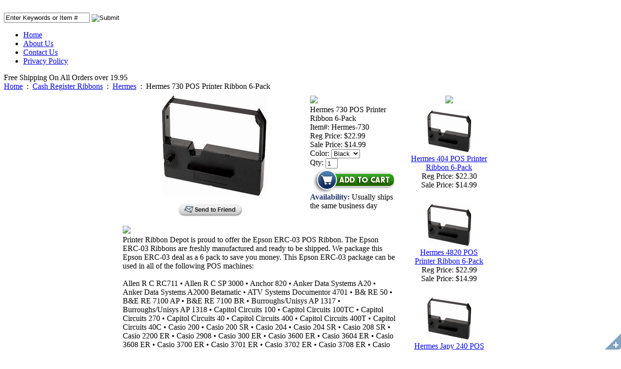

--- FILE ---
content_type: text/html
request_url: https://www.printerribbondepot.com/he730posprri.html
body_size: 6345
content:
<!DOCTYPE html PUBLIC "-//W3C//DTD XHTML 1.0 Strict//EN" "http://www.w3.org/TR/xhtml1/DTD/xhtml1-strict.dtd"><html>
<!--************** EY MASTER TEMPLATE v3.0 - This template is property of EYStudios and may not be copied or redistributed**************-->
<head><title>Hermes 730 POS Printer Ribbon 6-Pack</title><meta name="Description" content="HERMES, ERC-03, ERC03, POS INK, CASH REGISTER RIBBONS, ERC03 INK RIBBON" /><meta name="Keywords" content="HERMES, ERC-03, ERC03, POS INK, CASH REGISTER RIBBONS, ERC03 INK RIBBON" /><link rel="icon" href="https://lib.store.yahoo.net/lib/yhst-133314817841544/favicon.ico" type="image/x-icon" />
<link rel="shortcut icon" href="https://lib.store.yahoo.net/lib/yhst-133314817841544/favicon.ico" type="image/x-icon" />

<link href="https://lib.store.yahoo.net/lib/yhst-133314817841544/printerribbondepot.css" rel="stylesheet" type="text/css">

<script type="text/javascript" src="https://lib.store.yahoo.net/lib/yhst-133314817841544/jquery.js"></script>

<map name="ey-header-1">
<area shape="rect" coords="11,7,325,77" href="index.html" target="">
</map>

<!--
<map name="ey-header-2">
<area shape="rect" coords="1,1,336,49" href="index.html" target="">
<area shape="rect" coords="382,7,547,33" href="new-arrivals.html" target="">
<area shape="rect" coords="552,6,697,34" href="best-sellers.html" target="">
<area shape="rect" coords="698,7,844,32" href="clearance.html" target="">
<area shape="rect" coords="846,2,976,34" href="http://order.store.yahoo.net/yhst-133314817841544/cgi-bin/wg-order?yhst-133314817841544" target="">
</map>
-->

<script type="text/javascript">
$(document).ready(function(){
$('.header-natural-text').each(function(){
var word=$(this);
word.html(word.html().replace(/^(\w+)\W+(\w+)/, '<font style="color: #d2dcc1; font-size: 14px; font-weight: bold;">$1 $2</font>'));
});
});
</script></head><body>
<!--************** EY DNP **************-->
<div id="PageWrapper">
<!--************** HEADER **************-->
<div id="Header"><img src="https://lib.store.yahoo.net/lib/yhst-133314817841544/ey-header-1.jpg" border="0" alt="" usemap="#ey-header-1"><img src="https://lib.store.yahoo.net/lib/yhst-133314817841544/ey-header-2.jpg" border="0" alt="" usemap="#ey-header-2">

<form method="post" action="http://www.printerribbondepot.com/nsearch.html">
<input type="hidden" value="yhst-133314817841544" name="catalog"/>
<input type=text onfocus="if(this.value=='Enter Keywords or Item #') {this.value='';}" onblur="if(this.value=='') {this.value='Enter Keywords or Item #';}" value="Enter Keywords or Item #" class=searchInput name=query>
<input class="searchSubmit" type="image" src="https://lib.store.yahoo.net/lib/yhst-133314817841544/ey-search-submit.jpg" value="Search" alt="Submit">
</form>

<div class="header-links">
<ul class="header-links-container">
<li><div><a href="http://www.printerribbondepot.com">Home</a></div></li>
<li><div><a href="info.html">About Us</a></div></li>
<li><div><a href="info.html">Contact Us</a></div></li>
<li><div><a href="privacypolicy.html">Privacy Policy</a></div></li>
</ul>
</div>

<div class="rollovers">
<a href="new-arrivals.html" style="float:left;display:block;" id="rollover-1" class="rollover"></a>
<a href="best-sellers.html" style="float:left;display:block;" id="rollover-2" class="rollover"></a>
<a href="clearance.html" style="float:left;display:block;" id="rollover-3" class="rollover"></a>
</div><div class="header-natural-text">Free Shipping On All Orders over 19.95</div></div>
<!--************** RIGHT COLUMN **************-->
<div id="RightColumn"><div class="eyBreadcrumbs"><a href="http://www.printerribbondepot.com">Home</a> &nbsp;:&nbsp; <a href="cash-register-ribbons.html">Cash Register Ribbons</a> &nbsp;:&nbsp; <a href="hermes.html">Hermes</a> &nbsp;:&nbsp; <span class="lastCrumb">Hermes 730 POS Printer Ribbon 6-Pack</span></div><h1 class=eyTitle>Hermes 730 POS Printer Ribbon 6-Pack</h1><style type=text/css>.eyTitle{display: none;}</style><table border="0" align="center" cellspacing="0" cellpadding="0" width="774" style="margin: 10px auto;"><tr><td align="center" valign="top" width="554"><table border="0" align="left" cellspacing="0" cellpadding="0" width="100%"><tr><td align="center" valign="top" width="230"><div class="item-image-container"><a href="https://sep.turbifycdn.com/ca/I/yhst-133314817841544_2237_13404332" target="_blank"/><img src="https://sep.turbifycdn.com/ca/I/yhst-133314817841544_2237_13442922" width="215" height="206" border="0" hspace="0" vspace="0" alt="Hermes 730 POS Printer Ribbon 6-Pack" /></a><a href="https://sep.turbifycdn.com/ca/I/yhst-133314817841544_2237_13404332" target="_blank"/><img src="https://sep.turbifycdn.com/ca/I/yhst-133314817841544_2263_38006" width="41" height="34" border="0" hspace="0" vspace="0" style="position: absolute; bottom: 0px; right: 0px;" /></a></div>
<!--************** SEND TO FRIEND **************-->
<a href="http://site.printerribbondepot.com/eystudios/recform.php?item=he730posprri.html" target="page" onClick="window.open('','page','toolbar=0,scrollbars=0,location=0,statusbar=0,menubar=0,resizable=0,width=500,height=700,left=50,top=50,titlebar=yes')"><img src="https://sep.turbifycdn.com/ca/I/yhst-133314817841544_2263_60915" width="136" height="29" border="0" hspace="0" vspace="0" alt="Send to a Friend" style="margin: 10px 0 0;" /></a> &nbsp; &nbsp; </td><td width="10"><img src="https://sep.turbifycdn.com/ca/Img/trans_1x1.gif" height="1" width="10" border="0" /></td><td align="left" valign="top" width="314"><div class="order-box-container"><form method="POST" action="https://order.store.yahoo.net/yhst-133314817841544/cgi-bin/wg-order?yhst-133314817841544+he730posprri"><div class="order-box-stock"><img src="https://lib.store.yahoo.net/lib/yhst-133314817841544/ey-in-stock.png"/></div><div class="order-box-item-name">Hermes 730 POS Printer Ribbon 6-Pack</div><div class="order-box-contents"><span class="order-box-item-num">Item#: Hermes-730</span><div class="order-box-price"><div class="itemRegPrice">Reg Price: $22.99</div><div class="itemSalePrice">Sale Price: <span class="itemsalePriceColor">$14.99</span></div></div><span><span>Color:&nbsp;</span><select name="Color"><option value="Black">Black</option><option value="Purple">Purple</option></select></span><br /><div class="order-box-atc"><input name="vwitem" type="hidden" value="he730posprri" /><input name="vwcatalog" type="hidden" value="yhst-133314817841544" />Qty: <input name="vwquantity" type="text" value="1" maxlength="3" size="1" style="display: inline; vertical-align: middle;" /><input type="image" style="margin: 0 0 0 7px; display: inline; vertical-align: middle;" src="https://sep.turbifycdn.com/ca/I/yhst-133314817841544_2263_86859" /></div><div class="order-box-availability"><b><font style="color: #24386d;">Availability: </font></b>Usually ships the same business day</div></div><input type="hidden" name=".autodone" value="https://www.printerribbondepot.com/he730posprri.html" /></form></div></td></tr><tr><td width="100%" style="height: 15px;"></td></tr><tr><td align="left" valign="top" width="100%" colspan="3"><img src="https://lib.store.yahoo.net/lib/yhst-133314817841544/ey-product-description.jpg"/><div class="product-description">
<!--************** EY PARAGRAPH (pass thetext)**************-->
Printer Ribbon Depot is proud to offer the Epson ERC-03 POS Ribbon. The Epson ERC-03 Ribbons are freshly manufactured and ready to be shipped.  We package this Epson ERC-03 deal as a 6 pack to save you money.  This Epson ERC-03 package can be used in all of the following POS machines:<br /><br />Allen R C RC711 &#8226;
Allen R C SP 3000 &#8226;
Anchor	820 &#8226;
Anker Data Systems A20 &#8226;
Anker Data Systems A2000 Betamatic  &#8226;
ATV Systems Documentor 4701 &#8226;
B& RE 50 &#8226;
B&E RE 7100 AP &#8226;
B&E RE 7100 BR &#8226;
Burroughs/Unisys AP 1317 &#8226;
Burroughs/Unisys AP 1318 &#8226;
Capitol Circuits	100 &#8226;
Capitol Circuits	100TC &#8226;
Capitol Circuits	270 &#8226;
Capitol Circuits	40 &#8226;
Capitol Circuits	400 &#8226;
Capitol Circuits	400T &#8226;
Capitol Circuits	40C &#8226;
Casio	200 &#8226;
Casio	200 SR &#8226;
Casio	204 &#8226;
Casio	204 SR &#8226;
Casio	208 SR &#8226;
Casio	2200 ER &#8226;
Casio	2908 &#8226;
Casio	300 ER &#8226;
Casio	3600 ER &#8226;
Casio	3604 ER &#8226;
Casio	3608 ER &#8226;
Casio	3700 ER &#8226;
Casio	3701 ER &#8226;
Casio	3702 ER &#8226;
Casio	3708 ER &#8226;
Casio	3800 ER &#8226;
Casio	3804 ER &#8226;
Casio	3807 &#8226;
Casio	3808 ER &#8226;
Casio	3904 ER &#8226;
Casio	3908 &#8226;
Casio	3908 ER &#8226;
Casio	4000 &#8226;
Casio	4600 ER &#8226;
Casio	4612 ER &#8226;
Casio	4630 ER &#8226;
Casio	4800 ER &#8226;
Casio	4812 ER &#8226;
Casio	4820 &#8226;
Casio	4830 ER &#8226;
Casio	4900 ER &#8226;
Casio	4912 ER &#8226;
Casio	4920 ER &#8226;
Casio	4930 ER &#8226;
Casio	7000 SR &#8226;
Casio	7100 SR &#8226;
Casio	7200 SR &#8226;
Casio	7300 SR &#8226;
Casio	7500 ER &#8226;
Casio	7500 SR &#8226;
Casio	7600 ER &#8226;
Casio	ECR 400 SP &#8226;
Casio	SP 200 &#8226;
Casio	SP 300 &#8226;
Casio	SP 400 &#8226;
Casio	SP 600 &#8226;
Casio	TK 2000 &#8226;
Casio	TK 3608 &#8226;
Casio	TK 3708 &#8226;
Casio	TK 3808 &#8226;
Casio	TK 4600 &#8226;
Casio	TK 4930 &#8226;
Data Terminal Systems	2000 &#8226;
Data Terminal Systems	2100 &#8226;
Data Terminal Systems	2170 &#8226;
Data Terminal Systems	2200 &#8226;
Datacap 4860 &#8226;
Datatrol 8220 &#8226;
Datatrol 8620 &#8226;
Diebold	1060 &#8226;
Diebold	1252 &#8226;
Epson	210 V &#8226;
Epson	220 &#8226;
Epson	240 &#8226;
Epson	ERC-03 &#8226;
Epson	M 220 &#8226;
Epson	M 240 &#8226;
ERC Systems	4140 &#8226;
Esper	635 &#8226;
Esper	730 &#8226;
Esper	735 &#8226;
Esper	7400 &#8226;
Esper	7494 &#8226;
Esper	750 &#8226;
Esper	7500 &#8226;
Esper	7510 &#8226;
Esper	7540 &#8226;
Esper	760 &#8226;
Esper	7600 &#8226;
Esper	7700 &#8226;
Esper	7810 &#8226;
Esper	8400 &#8226;
Esper	855 &#8226;
Esper	900 &#8226;
Esper	9700 &#8226;
Esper	9710 &#8226;
Esper	9711 &#8226;
Esper	9720 &#8226;
Esper	A55 &#8226;
Esper	BR 6000 &#8226;
Facit	ER 2970 &#8226;
Glory	SR 600 R &#8226;
Gold	370 &#8226;
Gold	808 &#8226;
Hermes	 404 &#8226;
Hermes 	4820 &#8226;
Hermes	 730 &#8226;
Hermes 	Japy 240 &#8226;
Hermes	 Japy 404 N-4 &#8226;
Hermes 	Japy 4820 ER &#8226;
Hermes Japy 608 &#8226;
Hermes	 Japy 730 &#8226;
Hugin	2800 &#8226;
Interbold 1060 i &#8226;
JAY	220 &#8226;
JAY	230 &#8226;
JAY	235 &#8226;
JAY	240 &#8226;
JCM	GP-960 &#8226;
Keystone A20 &#8226;
Keystone A30 &#8226;
Keystone A5 &#8226;
Kingtron FX 5000 &#8226;
Kingtron KP 1 &#8226;
Kingtron KP 210 &#8226;
Kingtron MX Series &#8226;
Kingtron RX 6000 &#8226;
Kingtron SP 200 &#8226;
Kingtron SP 240 &#8226;
Kingtron SP 241 &#8226;
Kingtron SP 250 &#8226;
Kingtron TR Series &#8226;
Micros	1200 &#8226;
Micros	1220 &#8226;
Micros	1221 &#8226;
Micros	1222 &#8226;
Micros	1223 &#8226;
Micros	1231 &#8226;
Micros	1300 &#8226;
Micros	1320 &#8226;
Micros	1322 &#8226;
Micros	1323 &#8226;
Micros	1345 &#8226;
Micros	1346 &#8226;
Micros	1370 &#8226;
Micros	1390 &#8226;
Micros	200 &#8226;
Micros	2415 &#8226;
Micros	300 &#8226;
National Semi-Cond.	DTS-2100 &#8226;
NCR	2061 &#8226;
NCR	2061-5400 &#8226;
NCR	5875 Personas	 &#8226;
NCR	5885 Personas	 &#8226;
NCR	5886 Personas	 &#8226;
NCR	5888 Personas	 &#8226;
NCR	70 Personas ATM Receipt/Journal	 &#8226;
NCR	70 Personas ATM	 &#8226;
NCR	73 Personas	 &#8226;
NCR	74 Personas ATM Receipt/Journal	 &#8226;
NCR	74 Personas M Series	 &#8226;
NCR	75 Personas ATM Receipt/Journal Thermal	&#8226; 
NCR	76 Personas M Series	 &#8226;
NCR	77 Personas ATM Thermal	 &#8226;
NCR	79 Personas ATM	 &#8226;
NCR	84 Personas ATM Receipt/Journal Thermal	&#8226; 
NCR	85 Personas ATM Receipt/Journal Thermal	 &#8226;
NCR	86 Personas ATM	 &#8226;
NCR	87 Personas M Series	 &#8226;
NCR	88 Personas ATM Receipt/Journal Thermal	 &#8226;
NCR	90 Personas ATM	 &#8226;
NCR	Personas 5875 Programmable PRT Depositor	 &#8226;
NCR	Personas 5885 Programmable PRT Depositor	 &#8226;
NCR	Personas 5886 Programmable PRT Depositor	 &#8226;
NCR	Personas 5888 Programmable PRT Depositor	 &#8226;
NCR	Personas 70 ATM Receipt/Journal Thermal	 &#8226;
NCR	Personas 70 ATM	 &#8226;
NCR	Personas 73 ATM	 &#8226;
NCR	Personas 74 ATM Receipt/Journal Thermal	&#8226; 
NCR	Personas 75 ATM Receipt/Journal Thermal	 &#8226;
NCR	Personas 75 ATM Statement Thermal Ptr	 &#8226;
NCR	Personas 77 ATM Thermal	 &#8226;
NCR	Personas 78 ATM Document/Statement Therm	 &#8226;
NCR	Personas 78 ATM Receipt Thermal	 &#8226;
NCR	Personas 79 ATM	 &#8226;
NCR	Personas 84 ATM Receipt/Journal Thermal	 &#8226;
NCR	Personas 85 ATM Receipt/Journal Thermal	 &#8226;
NCR	Personas 85 ATM Statement Thermal Ptr	 &#8226;
NCR	Personas 86 ATM	 &#8226;
NCR	Personas 88 ATM Receipt/Journal Thermal	 &#8226;
NCR	Personas 88 ATM Statement Thermal Ptr	 &#8226;
NCR	Personas 90 ATM	 &#8226;
NCR	Personas M Series 74 ATM	 &#8226;
NCR	Personas M Series 76 ATM	 &#8226;
NCR	Personas M Series 87 ATM	 &#8226;
Nikkam	210 &#8226;
Nikkam	215 &#8226;
Nikkam	220 &#8226;
Olivetti	Cashcart &#8226;
Olivetti	Mercator 50 &#8226;
Olivetti	PR 32 &#8226;
Omron	050 &#8226;
Omron	053 &#8226;
Omron	RP 25 &#8226;
Omron	RP 30 &#8226;
Omron	RP 40 C &#8226;
Omron	RS 18 &#8226;
Omron	RS 18-10 &#8226;
Omron	RS 18-11 &#8226;
Omron	RS 181 &#8226;
Omron	RS 25 &#8226;
Omron	RS 25-10 &#8226;
Omron	RS 25-11 &#8226;
Omron	RS 25-31 &#8226;
Omron	RS 25-40 &#8226;
Omron	RS 25-41 &#8226;
Omron	RS 25-45 &#8226;
Omron	RS 25-81 &#8226;
Omron	RS 2530 &#8226;
Omron	RS 2531 &#8226;
Omron	RS 2545 &#8226;
Omron	RS 30 &#8226;
Omron	RS 3010 &#8226;
Omron	RS 31 &#8226;
Omron	RS 3410 &#8226;
Omron	RS 3510 &#8226;
Omron	RS 40 &#8226;
Omron	RS 40-10 &#8226;
Omron	RS 40-30 &#8226;
Omron	RS 4040 &#8226;
Omron	RS 4041 &#8226;
Omron	RS 4043 &#8226;
Omron	RS 41 &#8226;
Omron	RS 4210 &#8226;
Omron	RS 481 &#8226;
Omron	RS 80 &#8226;
Omron	RS 80-10 &#8226;
Omron	RS 80-20 &#8226;
Omron	RS 80-25 &#8226;
Omron	RS 80-30 &#8226;
Omron	RS 80-31 &#8226;
Omron	RS 80-40 &#8226;
Omron	RS 80-41 &#8226;
Omron	RS 8025 &#8226;
Omron	RS 8040 &#8226;
Omron	RS 81 &#8226;
Omron	RS 81-30 &#8226;
Omron	RS 81-31 &#8226;
Omron	RS 81-55 &#8226;
Omron	SP 80 &#8226;
Panasoni&#8226;c JS-4500 
Panasonic JS-460 &#8226;
Panasonic JS-4600 &#8226;
Panasonic JS-4610 &#8226;
Panasonic JS-650 &#8226;
Panasonic JS-6500 &#8226;
Panasonic JS-6511 &#8226;
Panasonic JS-6520 &#8226;
Quantec L50 &#8226;
Quen Data ECR 22 &#8226;
Quen Data ECR 44 &#8226;
Quen Data ECR 66 &#8226;
Sanyo	ECR 525 &#8226;
Sanyo	ECR 545 &#8226;
Sanyo	ECR 580 &#8226;
Sanyo	ECR 635 &#8226;
Sanyo	ECR 645 &#8226;
Sanyo	ECR 650 &#8226;
Sanyo	ECR 690 &#8226;
Sanyo	ECR 691 &#8226;
Sanyo	ECR 692 &#8226;
Sanyo	ECR 700 &#8226;
Sanyo	ECR 710 &#8226;
Sanyo	ECR 720 &#8226;
Sanyo	LX 700 &#8226;
Sanyo	LX 710 &#8226;
Sanyo	LX 720 &#8226;
Sanyo	SMP 301 &#8226;
Sanyo	SMP 302 &#8226;
Sanyo	SMP 302A &#8226;
Sanyo	SMP 501 &#8226;
Seiko	210 &#8226;
Seiko	210S &#8226;
Seiko	210V &#8226;
Seiko	220 &#8226;
Seiko	240 &#8226;
Seiko	M220 &#8226;
Sharp	4200 &#8226;
Sharp	BE 2500	&#8226; 
Sharp	BE 2510	 &#8226;
Sharp	BE 2520	 &#8226;
Sharp	BE 2530	 &#8226;
Sharp	BE 2580	 &#8226;
Sharp	BE 3230	 &#8226;
Sharp	BE 3231	 &#8226;
Sharp	BE 3240	 &#8226;
Sharp	BE 3241	 &#8226;
Sharp	BE 4200	 &#8226;
Sharp	BE 6500	 &#8226;
Sharp	BE 6510  &#8226;
Sharp	ER-2580 &#8226;
Sharp	ER-2580 S &#8226;
Sharp	ER-2980 &#8226;
Sharp	ER-3230 &#8226;
Sharp	ER-3231 &#8226;
Sharp	ER-3240 &#8226;
&#8226;Sharp	ER-3241 
Sharp	E&#8226;R-33 SP 
Sharp	ER-37 SP &#8226;
Sharp	ER-42 SP &#8226;
Sharp	ER-4200 &#8226;
Sharp	ER-4230 &#8226;
Sharp	ER-4230 A &#8226;
Sharp	ER-4230 F &#8226;
Sharp	ER-4230 M &#8226;
Sharp	ER-4250 &#8226;
Sharp	ER-4300 &#8226;
Sharp	ER-4320 &#8226;
Sharp	ER-46 SP &#8226;
Sharp	ER-4630 &#8226;
Sharp	FCR 4230 &#8226;
Sharp	PC 1211 &#8226;
Sharp	PC 1500 &#8226;
Sweda	2800 &#8226;
Sweda	2835 &#8226;
Sweda	2850 &#8226;
Sweda	2855 &#8226;
Sweda	2860 &#8226;
Sweda	2865 &#8226;
Sweda	2875 &#8226;
Sweda	3456 &#8226;
Sweda	50 &#8226;
Sweda	5400 &#8226;
Sweda	5410 &#8226;
Sweda	5420 &#8226;
Sweda	5430 &#8226;
Sweda	5600 &#8226;
Sweda	5605 &#8226;
Sweda	5615 &#8226;
Sweda	5620 &#8226;
Sweda	5625 &#8226;
Sweda	5630 &#8226;
Sweda	5635 &#8226;
Sweda	5640 &#8226;
Sweda	5645 &#8226;
Sweda	5810 &#8226;
Sweda	5820 &#8226;
Sweda	5826 Scanner &#8226;
Sweda	5835 &#8226;
Sweda	5846 &#8226;
Sweda	L50 &#8226;
Sweda	L58 &#8226;
TCA	CP 3000 &#8226;
TCA	Towa Profitron &#8226;
Teknika	G-3400 &#8226;
Teknika	G-3600 &#8226;
Teknika	G-5400 &#8226;
Towa	Profitron &#8226;
Tricom	TM310 &#8226;
Tricom	TM320 &#8226;
Uniwell	1000 &#8226;
Uniwell	1315 &#8226;
Uniwell	2000 &#8226;
Uniwell	Model 10 &#8226;
Uniwell	Ptr &#8226;
Uniwell System 15 &#8226;
Uniwell	 System 30 &#8226;
Uniwell  UN-1000 &#8226;
Uniwell	UN-1310 &#8226;
Uniwell	UN-1315 &#8226;
Uniwell	UN-2000 &#8226;
Uniwell	UN-2300 &#8226;
Uniwell	UN-2315 &#8226;
Verifone P100 &#8226;
Victor	3015 &#8226;
Victor	3100 &#8226;
Victor	4000 &#8226;
Victor	Vanguard 3015&#8226; 
Victor	Vanguard 3100 &#8226;
Victor	Vanguard 4000 &#8226;
Westrex Intl.	S100 T &#8226;
Westrex Intl.	S101 &#8226;
Westrex Intl.	S270</div></td></tr></table></td><td width="9"><img src="https://sep.turbifycdn.com/ca/Img/trans_1x1.gif" height="1" width="9" border="0" /></td><td align="center" valign="top" width="199"><img src="https://lib.store.yahoo.net/lib/yhst-133314817841544/ey-cross-sell-top.jpg"/><div class="item-cross-sell">
<!--************** CONTENTS TEMPLATE (pass IDS and THE-WIDTH) **************-->
<table border="0" align="center" cellspacing="0" cellpadding="0" width="170"><tr><td valign="bottom" width="170" style="padding: 10px 5px;"><center><a href="he404posprri.html"><img src="https://sep.turbifycdn.com/ca/I/yhst-133314817841544_2237_10468452" width="90" height="86" border="0" hspace="0" vspace="0" alt="Hermes 404 POS Printer Ribbon 6-Pack" style="padding-bottom: 5px; display: block;" title="Hermes 404 POS Printer Ribbon 6-Pack" /></a><div class="contentsName"><a href="he404posprri.html">Hermes 404 POS Printer Ribbon 6-Pack</a></div><div class="contentsRegPrice">Reg Price: $22.30</div><div class="contentsSalePrice">Sale Price: <span class="salePriceColor">$14.99</span></div></center></td></tr><tr><td style="height: 10px;"></td></tr><tr><td valign="bottom" width="170" style="padding: 10px 5px;"><center><a href="he48posprri6.html"><img src="https://sep.turbifycdn.com/ca/I/yhst-133314817841544_2237_10472821" width="90" height="86" border="0" hspace="0" vspace="0" alt="Hermes 4820 POS Printer Ribbon 6-Pack" style="padding-bottom: 5px; display: block;" title="Hermes 4820 POS Printer Ribbon 6-Pack" /></a><div class="contentsName"><a href="he48posprri6.html">Hermes 4820 POS Printer Ribbon 6-Pack</a></div><div class="contentsRegPrice">Reg Price: $22.99</div><div class="contentsSalePrice">Sale Price: <span class="salePriceColor">$14.99</span></div></center></td></tr><tr><td style="height: 10px;"></td></tr><tr><td valign="bottom" width="170" style="padding: 10px 5px;"><center><a href="heja240pospr.html"><img src="https://sep.turbifycdn.com/ca/I/yhst-133314817841544_2237_10481559" width="90" height="86" border="0" hspace="0" vspace="0" alt="Hermes Japy 240 POS Printer Ribbon 6-Pack" style="padding-bottom: 5px; display: block;" title="Hermes Japy 240 POS Printer Ribbon 6-Pack" /></a><div class="contentsName"><a href="heja240pospr.html">Hermes Japy 240 POS Printer Ribbon 6-Pack</a></div><div class="contentsRegPrice">Reg Price: $22.99</div><div class="contentsSalePrice">Sale Price: <span class="salePriceColor">$14.99</span></div></center></td></tr></table></div></td></tr></table><br /><br /><br /><br /></div>
<!--************** LEFT COLUMN **************-->

<!--************** LEFT COLUMN **************-->
<div id="LeftColumn"><img src="https://lib.store.yahoo.net/lib/yhst-133314817841544/ey-category.jpg" alt="Shop By Category" /><div class="catNav"><ul><li class="selected"><div><a href="cash-register-ribbons.html">Cash Register Ribbons</a></div></li><li><div><a href="cari.html">Calculator Ribbons</a></div></li><li><div><a href="impactprinters.html">Impact Printer Ribbons</a></div></li><li><div><a href="ticlri.html">Time Clock Ribbons</a></div></li></ul></div><img src="https://lib.store.yahoo.net/lib/yhst-133314817841544/ey-secure-shop-cards.jpg" style="margin: 0 auto;"/></div>
<!--************** FOOTER **************-->
<div id="Footer"><img src="https://lib.store.yahoo.net/lib/yhst-133314817841544/ey-footer-img.jpg" style="display: block;">
<div class="copyright">
Copyright &copy; <script type="text/javascript">var today=new Date(); document.write(today.getFullYear());</script> PrinterRibbonDepot.com. All Rights Reserved. Site Designed by <a href="http://www.eystudios.com" target="_blank">EYStudios</a>
</div>
<div class="footer-links">
<a href="index.html">Home</a>&nbsp;|&nbsp;<a href="info.html">About Us</a>&nbsp;|&nbsp;<a href="info.html">Contact Us</a>&nbsp;|&nbsp;<a href="privacypolicy.html">Privacy Policy</a>&nbsp;|&nbsp;<a href="ind.html">Site Map</a>&nbsp;|&nbsp;<a href="http://order.store.yahoo.net/yhst-133314817841544/cgi-bin/wg-order?yhst-133314817841544">View Cart</a>
</div></div></div></body>
<script type="text/javascript">var PAGE_ATTRS = {'storeId': 'yhst-133314817841544', 'itemId': 'he730posprri', 'isOrderable': '1', 'name': 'Hermes 730 POS Printer Ribbon 6-Pack', 'salePrice': '14.99', 'listPrice': '22.99', 'brand': '', 'model': '', 'promoted': '', 'createTime': '1682013633', 'modifiedTime': '1682013633', 'catNamePath': 'Cash Register Ribbons > @', 'upc': ''};</script><script type="text/javascript">
csell_env = 'ue1';
 var storeCheckoutDomain = 'order.store.turbify.net';
</script>

<script type="text/javascript">
  function toOSTN(node){
    if(node.hasAttributes()){
      for (const attr of node.attributes) {
        node.setAttribute(attr.name,attr.value.replace(/(us-dc1-order|us-dc2-order|order)\.(store|stores)\.([a-z0-9-]+)\.(net|com)/g, storeCheckoutDomain));
      }
    }
  };
  document.addEventListener('readystatechange', event => {
  if(typeof storeCheckoutDomain != 'undefined' && storeCheckoutDomain != "order.store.turbify.net"){
    if (event.target.readyState === "interactive") {
      fromOSYN = document.getElementsByTagName('form');
        for (let i = 0; i < fromOSYN.length; i++) {
          toOSTN(fromOSYN[i]);
        }
      }
    }
  });
</script>
<script type="text/javascript">
// Begin Store Generated Code
 </script> <script type="text/javascript" src="https://s.turbifycdn.com/lq/ult/ylc_1.9.js" ></script> <script type="text/javascript" src="https://s.turbifycdn.com/ae/lib/smbiz/store/csell/beacon-a9518fc6e4.js" >
</script>
<script type="text/javascript">
// Begin Store Generated Code
 csell_page_data = {}; csell_page_rec_data = []; ts='TOK_STORE_ID';
</script>
<script type="text/javascript">
// Begin Store Generated Code
function csell_GLOBAL_INIT_TAG() { var csell_token_map = {}; csell_token_map['TOK_SPACEID'] = '2022276099'; csell_token_map['TOK_URL'] = ''; csell_token_map['TOK_STORE_ID'] = 'yhst-133314817841544'; csell_token_map['TOK_ITEM_ID_LIST'] = 'he730posprri'; csell_token_map['TOK_ORDER_HOST'] = 'order.store.turbify.net'; csell_token_map['TOK_BEACON_TYPE'] = 'prod'; csell_token_map['TOK_RAND_KEY'] = 't'; csell_token_map['TOK_IS_ORDERABLE'] = '1';  c = csell_page_data; var x = (typeof storeCheckoutDomain == 'string')?storeCheckoutDomain:'order.store.turbify.net'; var t = csell_token_map; c['s'] = t['TOK_SPACEID']; c['url'] = t['TOK_URL']; c['si'] = t[ts]; c['ii'] = t['TOK_ITEM_ID_LIST']; c['bt'] = t['TOK_BEACON_TYPE']; c['rnd'] = t['TOK_RAND_KEY']; c['io'] = t['TOK_IS_ORDERABLE']; YStore.addItemUrl = 'http%s://'+x+'/'+t[ts]+'/ymix/MetaController.html?eventName.addEvent&cartDS.shoppingcart_ROW0_m_orderItemVector_ROW0_m_itemId=%s&cartDS.shoppingcart_ROW0_m_orderItemVector_ROW0_m_quantity=1&ysco_key_cs_item=1&sectionId=ysco.cart&ysco_key_store_id='+t[ts]; } 
</script>
<script type="text/javascript">
// Begin Store Generated Code
function csell_REC_VIEW_TAG() {  var env = (typeof csell_env == 'string')?csell_env:'prod'; var p = csell_page_data; var a = '/sid='+p['si']+'/io='+p['io']+'/ii='+p['ii']+'/bt='+p['bt']+'-view'+'/en='+env; var r=Math.random(); YStore.CrossSellBeacon.renderBeaconWithRecData(p['url']+'/p/s='+p['s']+'/'+p['rnd']+'='+r+a); } 
</script>
<script type="text/javascript">
// Begin Store Generated Code
var csell_token_map = {}; csell_token_map['TOK_PAGE'] = 'p'; csell_token_map['TOK_CURR_SYM'] = '$'; csell_token_map['TOK_WS_URL'] = 'https://yhst-133314817841544.csell.store.turbify.net/cs/recommend?itemids=he730posprri&location=p'; csell_token_map['TOK_SHOW_CS_RECS'] = 'false';  var t = csell_token_map; csell_GLOBAL_INIT_TAG(); YStore.page = t['TOK_PAGE']; YStore.currencySymbol = t['TOK_CURR_SYM']; YStore.crossSellUrl = t['TOK_WS_URL']; YStore.showCSRecs = t['TOK_SHOW_CS_RECS']; </script> <script type="text/javascript" src="https://s.turbifycdn.com/ae/store/secure/recs-1.3.2.2.js" ></script> <script type="text/javascript" >
</script>
</html>
<!-- html110.prod.store.e1a.lumsb.com Sun Nov 16 22:07:49 PST 2025 -->
